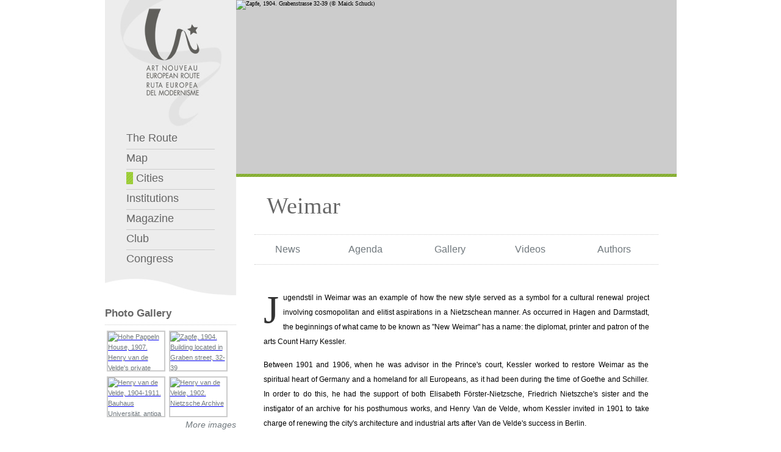

--- FILE ---
content_type: text/html;charset=utf-8
request_url: http://coupdefouet.es/en/city.php?id=60
body_size: 9174
content:



<!DOCTYPE html PUBLIC "-//W3C//DTD XHTML 1.0 Strict//EN" "http://www.w3.org/TR/xhtml1/DTD/xhtml1-strict.dtd">
<html xmlns="http://www.w3.org/1999/xhtml" xml:lang="en" lang="en" dir="ltr"
      xmlns:og="http://ogp.me/ns#">
<head>
    
    <meta http-equiv="Content-Type" content="text/html; charset=utf-8" />
    <meta name="keywords" content="Art Nouveau,Modernisme,Modernismo,Jugendstil,Secession,Arte Nova,Liberty,Europe,European,Route,Gaud&iacute;,Dom&egrave;nech,Mackintosh,Horta,Van de Velde,Guimard,Gall&eacute;,Hoffman,Wagner,Olbrich" />
    <title>Art Nouveau European Route : Cities</title>
    <!--[if IE]>
    <link type="text/css" media="screen" rel="stylesheet" href="colorbox-ie.css" title="example" />
    <![endif]-->
    <link rel="stylesheet" type="text/css" media="screen" href="../css/colorbox.css" />
    <link rel="stylesheet" type="text/css" media="screen" href="../css/reseter.css" />
    <link rel="stylesheet" type="text/css" media="screen" href="../css/structure.css" />
    <link rel="stylesheet" type="text/css" media="screen" href="../css/screen.css" />

    <script type="text/javascript" src="../lib/jquery-1.3.2.min.js"></script>
    <!--<script src="https://ajax.googleapis.com/ajax/libs/jquery/1.7.1/jquery.min.js"></script>-->
    <script type="text/javascript" src="../lib/jquery.colorbox.js"></script>
    <!--<script type="text/javascript" src="lib/jquery.highlight-3.js"></script>-->
    <script type="text/javascript" src="../functions/javascript/main.js"></script>

    <!--<link rel="stylesheet" type="text/css" media="print" href="../css/screen.css" />
    <link rel="stylesheet" type="text/css" media="handheld" href="../css/screen.css" />-->


    <!--[if IE 6]>
    <link rel="stylesheet" type="text/css" media="screen" href="../css/ie.css" />
    <link rel="stylesheet" type="text/css" media="screen" href="../css/ie6.css" />
    <![endif]-->


    <!--[if IE 7]>
    <link rel="stylesheet" type="text/css" media="screen" href="../css/ie.css" />
    <link rel="stylesheet" type="text/css" media="screen" href="../css/ie7.css" />
    <![endif]-->

    <!--[if IE 8]>
    <link rel="stylesheet" type="text/css" media="screen" href="../css/ie.css" />
    <link rel="stylesheet" type="text/css" media="screen" href="../css/ie8.css" />
    <![endif]-->



    <!--[if IE]>
    <link type="text/css" media="screen" rel="stylesheet" href="../css/colorbox-ie.css" title="example" />
    <link type="text/css" media="screen" rel="stylesheet" href="../css/colorbox-ie.css" title="example" />
    <![endif]-->

    <!-- <script type="text/javascript">
                //This hides the inline content if JavaScript is supported.
                document.write('<style type="text/css">.hidden{display:none;}</style>');
    </script>

    !-->

    <script type="text/javascript">

        var _gaq = _gaq || [];
        _gaq.push(['_setAccount', 'UA-2080754-57']);
        _gaq.push(['_trackPageview']);

        (function() {
            var ga = document.createElement('script'); ga.type = 'text/javascript'; ga.async = true;
            ga.src = ('https:' == document.location.protocol ? 'https://ssl' : 'http://www') + '.google-analytics.com/ga.js';
            var s = document.getElementsByTagName('script')[0]; s.parentNode.insertBefore(ga, s);
        })();

    </script>
    <meta name="twitter:widgets:csp" content="on">
</head>

<style>
    .news-sidebar {
        display: flex;
        flex-flow: column nowrap;
        align-items: flex-start;
        justify-content: center;
        gap: 1rem;
    }

    .news-sidebar div {
        display: flex;
        flex-flow: column nowrap;
        align-items: flex-start;
        justify-content: center;
        gap: .5rem;
        width: 100%;
    }

    .line-clamp-3 {
        display: -webkit-box;
        -webkit-line-clamp: 3;
        -webkit-box-orient: vertical;
        overflow: hidden;
    }

    .truncate {


        text-overflow: ellipsis;

    }

    .color-black {
        color: black !important;
    }
</style>


<body>
<div id="wrapper">
    <div id="main">
        <div id="main-padding">
            <div id="left">
                <div id="left-top">
                    
    <a href="index.php" accesskey="0" title="Homepage [0]" tabindex="10"><img src="../images/logo.jpg" alt="Logo of Art Nouveau European Route" /></a>
    <div id="left-menu">
        <ul>
            <li class="border"><a href="index.php" accesskey="1" title="Homepage with news, agenda, image gallery, works and authors [1]" tabindex="110">
                    The Route</a></li>

            <li class="border"><a href="map.php" accesskey="2" title="View map with cities and institutions associated with the route [2]" tabindex="130">
                    Map</a></li>
            <li class="border"><a href="cities.php" accesskey="3" title="View member cities of the route [3]" tabindex="140">
                    <img src="../images/navegator_3.jpg" alt="" width="11" height="20" /> Cities</a></li>

            <li class="border"><a href="institutions.php" accesskey="4" title="View member institutions of the route [4]" tabindex="150">
                    Institutions</a></li>

            <li class="border"><a href="magazine.php" accesskey="5" title="Access all issues of the coupDefouet magazine [5]" tabindex="160">
                    Magazine</a></li>
            <li class="border"><a href="club.php" accesskey="6" title="Art Nouveau Club [6]" tabindex="170">
                    Club</a></li>


            <li><a href="../en/congress.php" accesskey="7" title="Congress [7]" tabindex="120">
                    Congress</a></li>
        </ul>
    </div><!-- end left-menu -->
    <div id="left-top-bottom"><img src="../images/left-top-bottom.jpg" alt="" width="215" height="43" /></div>
                </div><!-- end left-top -->

                

    

    
        <div class="left-element">
            <h1>Photo Gallery</h1>
            <div class="galleryimages">
                                        <div class="img_cont">

                            <a href="../upload/gallery/big/img_5167d6fed1b4a.jpg" rel="gallery" class="openImg" title="Hohe Pappeln House, 1907. Henry van de Velde's private residence in Weimar"><img src="../upload/gallery/thumbnail/img_5167d6fed1b4a.jpg" alt="Hohe Pappeln House, 1907. Henry van de Velde's private residence in Weimar" width="92" height="63" /></a>
                                                    </div>
                                        <div class="img_cont">

                            <a href="../upload/gallery/big/img_515045ad8d80a.jpg" rel="gallery" class="openImg" title="Zapfe, 1904. Building located in Graben street, 32-39"><img src="../upload/gallery/thumbnail/img_515045b9d590b.jpg" alt="Zapfe, 1904. Building located in Graben street, 32-39" width="92" height="63" /></a>
                            <div class="foother"><p>Maick Schuck</p></div>                        </div>
                                        <div class="img_cont">

                            <a href="../upload/gallery/big/img_5167d51e99214.jpg" rel="gallery" class="openImg" title="Henry van de Velde, 1904-1911.  Bauhaus Universität,  antiga escola d'arts and crafts"><img src="../upload/gallery/thumbnail/img_5167d51e99214.jpg" alt="Henry van de Velde, 1904-1911.  Bauhaus Universität,  antiga escola d'arts and crafts" width="92" height="63" /></a>
                            <div class="foother"><p>Jens Hauspurg</p><p>&copy; Weimar GmbH</p></div>                        </div>
                                        <div class="img_cont">

                            <a href="../upload/gallery/big/img_5167e01e5135f.jpg" rel="gallery" class="openImg" title="Henry van de Velde, 1902. Nietzsche Archive"><img src="../upload/gallery/thumbnail/img_5167e01e5135f.jpg" alt="Henry van de Velde, 1902. Nietzsche Archive" width="92" height="63" /></a>
                            <div class="foother"><p>Jens Hauspurg</p><p>&copy; Weimar GmbH</p></div>                        </div>
                            </div>
            <p class="more" style="clear:left;"><a href="gallery.php?id=60" title="More images" class="italiclink">More images</a></p>
        </div>
    
                <div class="left-element">
            <h1>Tourist information</h1>
            
            <p style="margin-top:5px">
                tel.:+49 (0) 3643/745-0<br /><a href="mailto:tourist-info@weimar.de">tourist-info@weimar.de</a><br /><a href="http://www.weimar.de/Tourismus">www.weimar.de/Tourismus</a>            </p>
        </div>
    
            </div><!-- end left -->

            <div id="right">
                <div id="header">
                        <div id="header-image">


                            <img src="../upload/city/big/60.jpg" alt="Zapfe, 1904. Grabenstrasse 32-39 (© Maick Schuck)" width="735" height="285" />
                
        <div id="header-top">
            <div id="languages">
                <p>
                    
                        <!-- <a href="../language.php?lang=&prev="-->
                        <a onclick="clearCookieLang();" href="/en/city.php?id=60" hreflang="en" title="English" class="notranslate border  
                                   active" tabindex="20">

                            ENG                        </a>

                    
                        <!-- <a href="../language.php?lang=&prev="-->
                        <a onclick="clearCookieLang();" href="/ca/city.php?id=60" hreflang="ca" title="Català" class="notranslate border  
                                  " tabindex="30">

                            CAT                        </a>

                    
                        <!-- <a href="../language.php?lang=&prev="-->
                        <a onclick="clearCookieLang();" href="/es/city.php?id=60" hreflang="es" title="Castellano" class="notranslate border  
                                  " tabindex="40">

                            ESP                        </a>

                    
                        <!-- <a href="../language.php?lang=&prev="-->
                        <a onclick="clearCookieLang();" href="/fr/city.php?id=60" hreflang="fr" title="Français" class="notranslate border  
                                  " tabindex="50">

                            FR                        </a>

                                    </p>
            </div>
            <!-- end languages -->

            <style>
                #goog-gt-tt {
                    display: none !important;
                }

                .goog-te-banner-frame {
                    display: none !important;
                }

                .goog-te-menu-value:hover {
                    text-decoration: none !important;
                }

                #google_translate_element2 {
                    display: none !important;
                }

                .lang_select {
                    font-size: 1.2em;
                    background: #949494;
                    color: white;
                    border: 0px;
                    width: 130px;
                }

                .translated-ltr body {
                    top: 0px !important;
                }

                .translated-ltr .skiptranslate {
                    display: none !important;
                }
            </style>




            <div id="google_translate_element2"></div>


            <script>
                function googleTranslateElementInit2() {
                    new google.translate.TranslateElement({
                        pageLanguage: 'ca',
                        autoDisplay: false
                    }, 'google_translate_element2');
                }

                function doGTranslate(element) {
                    var langPair = element.value || 'ca|ca'; // Default to English if undefined
                    var lang = langPair.split('|')[1]; // Assumes the format is 'en|es' where 'es' is the target language

                    if (lang !== '') {
                        if (typeof ga !== 'undefined') {
                            ga('send', 'event', 'GTranslate', lang, location.hostname + location.pathname + location.search);
                        }

                        var teCombo;
                        var sel = document.querySelector('select.goog-te-combo');
                        if (!sel) {
                            // If the Google Translate tool is not yet fully initialized, create a select element dynamically
                            sel = document.createElement('select');
                            sel.className = 'goog-te-combo';
                            document.body.appendChild(sel);
                        }
                        sel.value = lang; // Set the target language
                        sel.dispatchEvent(new Event('change')); // Trigger the change event
                    }
                }
            </script>
            <script src="https://translate.google.com/translate_a/element.js?cb=googleTranslateElementInit2"></script>


            <div style="overflow: hidden;float: left;padding: 8px 0px 0px 0px;margin-left: 3px;font-family: Verdana, Arial, Helvetica, sans-serif;">
                <select onchange="doGTranslate(this);" id="gtranslate_selector" class="notranslate lang_select" aria-label="Website Language Selector">
                    <option value="">Other languages</option>
                    <option value="ca|af">Afrikaans</option>
                    <option value="ca|sq">Albanian</option>
                    <option value="ca|hy">Armenian</option>
                    <option value="ca|az">Azerbaijani</option>
                    <option value="ca|eu">Basque</option>
                    <option value="ca|be">Belarusian</option>
                    <option value="ca|bn">Bengali</option>
                    <option value="ca|bs">Bosnian</option>
                    <option value="ca|bg">Bulgarian</option>
                    <option value="ca|ceb">Cebuano</option>
                    <option value="ca|zh-CN">Chinese (Simp)</option>
                    <option value="ca|zh-TW">Chinese (Trad)</option>
                    <option value="ca|hr">Croatian</option>
                    <option value="ca|cs">Czech</option>
                    <option value="ca|da">Danish</option>
                    <option value="ca|nl">Dutch</option>
                    <option value="ca|eo">Esperanto</option>
                    <option value="ca|et">Estonian</option>
                    <option value="ca|tl">Filipino</option>
                    <option value="ca|fi">Finnish</option>
                    <option value="ca|gl">Galician</option>
                    <option value="ca|ka">Georgian</option>
                    <option value="ca|de">German</option>
                    <option value="ca|el">Greek</option>
                    <option value="ca|gu">Gujarati</option>
                    <option value="ca|ht">Haitian Creole</option>
                    <option value="ca|ha">Hausa</option>
                    <option value="ca|iw">Hebrew</option>
                    <option value="ca|hi">Hindi</option>
                    <option value="ca|hmn">Hmong</option>
                    <option value="ca|hu">Hungarian</option>
                    <option value="ca|is">Icelandic</option>
                    <option value="ca|ig">Igbo</option>
                    <option value="ca|id">Indonesian</option>
                    <option value="ca|ga">Irish</option>
                    <option value="ca|it">Italian</option>
                    <option value="ca|ja">Japanese</option>
                    <option value="ca|jw">Javanese</option>
                    <option value="ca|kn">Kannada</option>
                    <option value="ca|km">Khmer</option>
                    <option value="ca|ko">Korean</option>
                    <option value="ca|lo">Lao</option>
                    <option value="ca|la">Latin</option>
                    <option value="ca|lv">Latvian</option>
                    <option value="ca|lt">Lithuanian</option>
                    <option value="ca|mk">Macedonian</option>
                    <option value="ca|ms">Malay</option>
                    <option value="ca|mt">Maltese</option>
                    <option value="ca|mi">Maori</option>
                    <option value="ca|mr">Marathi</option>
                    <option value="ca|mn">Mongolian</option>
                    <option value="ca|ne">Nepali</option>
                    <option value="ca|no">Norwegian</option>
                    <option value="ca|fa">Persian</option>
                    <option value="ca|pl">Polish</option>
                    <option value="ca|pt">Portuguese</option>
                    <option value="ca|pa">Punjabi</option>
                    <option value="ca|ro">Romanian</option>
                    <option value="ca|ru">Russian</option>
                    <option value="ca|sr">Serbian</option>
                    <option value="ca|sk">Slovak</option>
                    <option value="ca|sl">Slovenian</option>
                    <option value="ca|so">Somali</option>
                    <option value="ca|sw">Swahili</option>
                    <option value="ca|sv">Swedish</option>
                    <option value="ca|ta">Tamil</option>
                    <option value="ca|te">Telugu</option>
                    <option value="ca|th">Thai</option>
                    <option value="ca|tr">Turkish</option>
                    <option value="ca|uk">Ukrainian</option>
                    <option value="ca|ur">Urdu</option>
                    <option value="ca|vi">Vietnamese</option>
                    <option value="ca|cy">Welsh</option>
                    <option value="ca|yi">Yiddish</option>
                    <option value="ca|yo">Yoruba</option>
                    <option value="ca|zu">Zulu</option>
                </select>
                <!-- For select size -->
            </div>
            <!-- end google Translate -->

            <div id="search">
                <form action="search.php" method="get">
                    <div id="search-text">
                        <input name="search" type="text" class="textfield" title="Text field for website search" value="" maxlength="256" tabindex="60" /><input type="submit" class="search_button" value="" />
                    </div>
                </form>
            </div>
            <!-- end search -->
            <div id="social-links" style="width:unset">
                <a href="http://www.facebook.com/artnouveauclub?ref=hl" title="Facebook" target="_blank"><img src="../images/socialIcons/facebookIcon.png" width="29" height="32"></a>
                <a href="http://twitter.com/search?q=%40artnouveauclub&src=typd" title="Twitter" target="_blank"><img src="../images/socialIcons/twitterIcon.png" width="29" height="32"></a>
                <a href="https://www.instagram.com/artnouveauclub/" title="Instagram" target="_blank"><img src="../images/socialIcons/instaIcon.png" width="29" style="margin-top:1px"></a>
            </div>
            <!-- end social-links -->

            <!-- googletransle -->

        </div>
        <!-- end header-top -->
        <div id="altcopy" style="display:none">
            <div id="altcopy_txt">
                
                <!-- Zapfe, 1904. Grabenstrasse 32-39 (© Maick Schuck) -->
                                    coupDefouet International Congress, Barcelona NOV.2026

                                    
                                </div>
        </div>
    </div>
    <!-- end header-image -->

    <div id="header-line" class="line3"></div><!-- end header-linia -->

    <div id="title">
        <h1 >
            <a href="city.php?id=60">Weimar</a></h1>
            </div><!-- end title -->
    
    <div id="header-menu-padding">
        <div id="header-menu">

            <table class="width100 noborder">
                <tr>
                    <td class="text-align-center"><span class="header_menu_deco"><a href="news.php?id=60" title="News" tabindex="210" >News</a></span></td>

                    <td class="text-align-center"><a href="agenda.php?id=60" title="Agenda" tabindex="220" >Agenda</a></td>

                    <td class="text-align-center"><a href="gallery.php?id=60" title="Gallery" tabindex="230" >Gallery</a></td>

                    <td class="text-align-center"><a href="videos.php?id=60" title="Videos" tabindex="240" >Videos</a></td>

                    <td class="text-align-center"><a href="authors.php?id=60" title="Authors" tabindex="250" >Authors</a></td>
                </tr>
            </table>
        </div><!-- end header-menu -->
    </div><!-- end header-menu-padding -->
                </div><!-- end header -->


                <div id="content" class="citycont">
                    <p class="first">Jugendstil in Weimar was an example of how the new style served as a symbol for a cultural renewal project involving cosmopolitan and elitist aspirations in a Nietzschean manner. As occurred in Hagen and Darmstadt, the beginnings of what came to be known as "New Weimar" has a name: the diplomat, printer and patron of the arts Count Harry Kessler.</p>
<p>Between 1901 and 1906, when he was advisor in the Prince's court, Kessler worked to restore Weimar as the spiritual heart of Germany and a homeland for all Europeans, as it had been during the time of Goethe and Schiller. In order to do this, he had the support of both Elisabeth Förster-Nietzsche, Friedrich Nietszche's sister and the instigator of an archive for his posthumous works, and Henry Van de Velde, whom Kessler invited in 1901 to take charge of renewing the city's architecture and industrial arts after Van de Velde's success in Berlin.</p>
<p>Kessler was convinced that art improved the spirit and he believed in a plan for social reform that involved the cooperation of artisans, artists and industrial designers, as proposed by Van de Velde. The tandem team of Kessler-Van de Velde immediately began to provide results. Kessler became director of the Museum für Kunst und Gewerbe (Museum for Arts and Crafts) in 1903 and converted it into a centre for artistic modernity, through which passed painters and sculptors like Seurat, Signac, Nolde, Monet, Gauguin, Cézanne, Rodin and Maillol. However, the mark that Van de Velde left behind in Weimar is many-sided. He was commissioned to design and supervise many of the projects for the city's business community, such as for the jeweller Theodor Müller or the cabinetmaker Scheidemantel. And between 1902 and 1906, he presented a seminar on the industrial arts and this led to the setting up of a public school with its own building: the Kunstschule, which he designed and which was the first Bauhaus office, continuing his activities.</p>
<p>Van de Velde represents the specificity of Jugendstil in Weimar in terms of its interest in the constructive and functional above that of design and architectural decoration and the integration of arts into one space. Although it is also true that an ornamental, surface style can be seen in the south of the city in the houses designed by the local architect Zapfe. Van de Velde's first projects were based on interiors, such as Kessler's house and the Nietzsche archive. In 1904, he was commissioned to design two public buildings, a theatre and museum, but these were never built. It was only between 1906 and 1915 that he worked as an architect and some examples of his work are various villas and the Kunstgewerbeschule building.</p>                </div><!-- end content -->

                <!-- API fb -->
                <div id="fb-root"></div>
                <script>(function (d, s, id) {
                        var js, fjs = d.getElementsByTagName(s)[0];
                        if (d.getElementById(id)) return;
                        js = d.createElement(s);
                        js.id = id;
                        js.src = "//connect.facebook.net/en_GB/all.js#xfbml=1";
                        fjs.parentNode.insertBefore(js, fjs);
                    }(document, 'script', 'facebook-jssdk'));</script>
                <!-- end API fb -->
                <!-- social share buttons -->
                <div id="share" style="float:right; padding: 30px 45px 0px 0px;">
                    <div class="fb-share-button"
                         data-href="http://www.artnouveau.accon.com/en/city.php?id=60"
                         data-type="button"></div>
                    <a href="http://twitter.com/share" class="twitter-share-button" data-via="ArtNouveauClub"
                       data-count="none" data-lang="en" data-text="Weimar">Tweet</a>
                    <script type="text/javascript" src="http://platform.twitter.com/widgets.js"></script>
                </div>
                <!-- end social share buttons -->

            </div><!-- end right -->


        </div><!-- end main-padding -->

    </div><!-- end main -->

    <div class="clearfix"></div>
    <div id="footer">
        <div id="footer-padding">
    <div id="footer-menu">

        <ul>
            <li><a href="index.php" accesskey="0" title="Homepage [0]" class="border" tabindex="410">The Route</a></li>

            <li><a href="index.php" accesskey="w" title="Presentation letters [w]" class="border" tabindex="420">Welcome</a></li>

            <li><a href="documents.php" accesskey="d" title="Association statutes and protocols [d]" class="border" tabindex="430">Association documents</a></li>

            <li><a href="sitemap.php" accesskey="m" title="Website map  [m]" class="border" tabindex="440">Site map</a></li>

            <li><a href="accessibility.php" accesskey="a" title="Information and help to improve website accessibility [a]" class="border" tabindex="450">Accessibility</a></li>

            <li><a href="contact.php" accesskey="c" title="Contact details [c]" tabindex="460">Contact</a></li>

        </ul>

    </div><!-- end footer-menu -->

    <div id="footer-logotypes">
        <a href="index.php" title="Main page" tabindex="510"><img src="../images/footer_ruta_europea.jpg" alt="Logo of Art Nouveau European Route" width="250" height="79" /></a>

        <a href="http://europa.eu/" title="Gateway to the European Union"><img src="../images/footer_cat_eu.jpg" alt="Flags of the European Union" width="80" height="79" /></a>
        <br />
        <img src="../images/footer-ayunt-institut.jpg" usemap="#ayunt-institut" width="277" height="79" alt="" />
        <map name="ayunt-institut" id="ayunt-institut">
            <area shape="rect" coords="0,-1,160,78" href="http://www.bcn.cat" title="Barcelona City Council webpage" tabindex="520" alt="Logo of Barcelona City Council" />
            <area shape="rect" coords="161,0,321,79" href="http://www.bcn.es/paisatgeurba" title="Institut del Paisatge Urb&agrave; i la Qualitat de Vida web page" tabindex="530" alt="Logo of Institut del Paisatge Urb&agrave; i la Qualitat de Vida" />
        </map>


    </div>
    <!-- end footer-logotypes -->
    <div id="project-web">
        Art Nouveau European Route - Ruta Europea del Modernisme 2009 - 2026        <div id="logo-play"><a href="http://playcreatividad.com" title="Web project : Play Creatividad">Web project                : </a> <a href="http://playcreatividad.com" title="Web project : Play Creatividad"><img src="../images/play.jpg" width="25" height="14" alt="Web project : Play Creatividad" /></a>
        </div>
    </div>

</div><!-- end footer-padding -->


<script type="text/javascript">
    var gaJsHost = (("https:" == document.location.protocol) ? "https://ssl." : "http://www.");
    document.write(unescape("%3Cscript src='" + gaJsHost + "google-analytics.com/ga.js' type='text/javascript'%3E%3C/script%3E"));
</script>
<script type="text/javascript">
    var pageTracker = _gat._getTracker("UA-2080754-20");
    pageTracker._trackPageview();
</script>

    </div><!-- end footer -->
</div><!-- end wrapper -->
</body>
</html>


--- FILE ---
content_type: text/css
request_url: http://coupdefouet.es/css/colorbox.css
body_size: 1149
content:
/*
    ColorBox Core Style
    The following rules are the styles that are consistant between all ColorBox themes
*/
#colorbox, #cboxOverlay, #cboxWrapper{position:absolute; top:0; left:0; z-index:9999; overflow:hidden;}
#cboxOverlay{position:fixed; width:100%; height:100%;}
#cboxMiddleLeft, #cboxBottomLeft{clear:left;}
#cboxContent{position:relative; overflow:visible;}
#cboxLoadedContent{overflow:auto;}
#cboxLoadedContent iframe{display:block; width:100%; height:100%; border:0;}
#cboxTitle{margin:0; font-size:1.1em; font-family:Verdana, Arial, Helvetica, sans-serif;}
#cboxLoadingOverlay, #cboxLoadingGraphic{position:absolute; top:0; left:0; width:100%;}
#cboxPrevious, #cboxNext, #cboxClose, #cboxSlideshow{cursor:pointer; font-size:1.1em; font-family:Verdana, Arial, Helvetica, sans-serif;}

/* 
	ColorBox example user style
	These rules are ordered and tabbed in a way that represents the order/nesting of the generated HTML, 
	in hope that this will make the relationship easier to understand. Thanks, jack@colorpowered.com
*/
#cboxOverlay{background:url(../images/stripe.png);}

#colorbox{}
	#cboxContent{background:#000; margin-top:20px;}
		#cboxLoadedContent{background:#000; padding:5px;}
                #cboxTitle{position:absolute; top:-20px; left:0; color:#ccc; border:0px solid #fff;}
                #cboxFoother{ left:0; color:#ccc; padding: 10px; padding-top: -60px; line-height: 1.4em; font-size:1.1em; font-family:Verdana, Arial, Helvetica, sans-serif;position:absolute; bottom:0px; z-index: 998;background:#000;}
				#cboxFoother p{ margin:5px 0; }
                #cboxCurrent{position:absolute; top:-20px; right:0px; color:#ccc; font-family:Verdana, Arial, Helvetica, sans-serif;}
                #cboxSlideshow{position:absolute; top:-20px; right:90px; color:#fff;}
                #cboxPrevious{position:absolute; top:50%; left:5px; margin-top:-41px; background:url(../images/controls.png) top left no-repeat; width:38px; height:81px; text-indent:-9999px;}
                #cboxPrevious.hover{background-position:bottom left;}
                #cboxNext{position:absolute; top:50%; right:5px; margin-top:-41px; background:url(../images/controls.png) top right no-repeat; width:38px; height:81px; text-indent:-9999px;}
                #cboxNext.hover{background-position:bottom right;}
                #cboxLoadingOverlay{background:#000;}
		#cboxLoadingGraphic{background:url(../images/loading.gif) center center no-repeat;}
		#cboxClose{position:absolute; top:5px; right:5px; display:block; background:url(../images/controls.png) top center no-repeat; width:47px; height:24px; text-indent:-9999px;}
		#cboxClose.hover{background-position:bottom center;}
		
		.line{
		height:1px;
		border-bottom:1px dotted #ccc;
		}